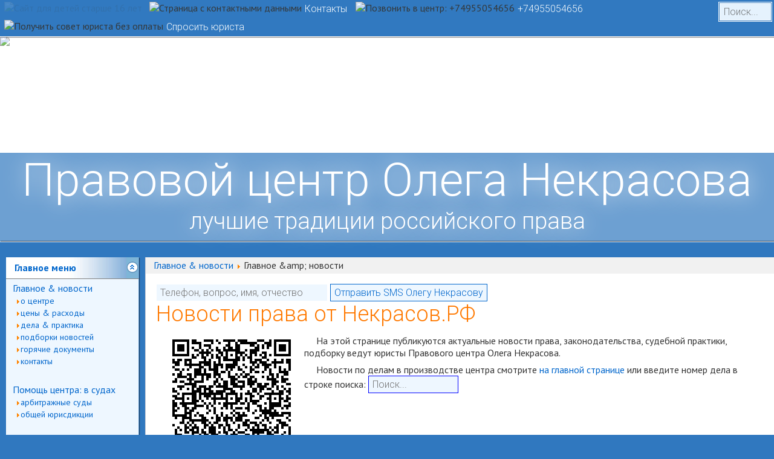

--- FILE ---
content_type: text/html; charset=windows-1251
request_url: http://nekrasov.pro/index.php?option=com_content&task=category&sectionid=1&id=47&Itemid=31
body_size: 11611
content:
<!DOCTYPE html>
<html lang="ru-RU">

<head>
<meta http-equiv='Content-Type' content='text/html; charset=windows-1251' />
<meta name="viewport" content="width=device-width, initial-scale=1">
<meta name='yandex-verification' content='673e609164ff227b' />
<meta name="yandex-verification" content="327779062e170107" />




<title>Главное &amp; новости — Правовой центр Олега Некрасова</title>
<meta name="description" content="Правовой центр Олега Некрасова. Профессиональная юридическая помощь в судебных разбирательствах. Представительство в судах, на переговорах. Ведение банкротств, споров о недвижимости, взыскание долгов, защита прав дольщиков." />
<meta name="keywords" content="Юрист, адвокат, арбитражный управляющий, суд, банкротство, вкладчики, дольщики, соинвесторы, подряд, долг, кредит, защита прав, судебное дело, юридическая помощь, правовая защита" />
<meta name="Generator" content="Mambo - Copyright 2000 - 2005 Miro International Pty Ltd.  Все права защищены." />
<meta name="robots" content="index, follow" />
		<link rel="alternate" type="application/rss+xml" title="Новости Правового центра Олега Некрасова" href="https://nekrasoff.ru//cache/rss20.xml" />
			<link rel="shortcut icon" href="https://nekrasoff.ru//images/favicon.ico" />
	
<!--link rel="stylesheet" type="text/css" href="https://nekrasoff.ru//templates/xplike.plesk.blue/css/top.css"-->
<!--link rel="stylesheet" type="text/css" href="https://nekrasoff.ru//templates/xplike.plesk.blue/css/main.css"-->
<link rel="stylesheet" type="text/css" href="https://nekrasoff.ru//templates/xplike.plesk.blue/css/general.css">
<link rel="stylesheet" type="text/css" href="https://nekrasoff.ru//templates/xplike.plesk.blue/css/left.css">
<link rel="stylesheet" type="text/css" href="https://www.nekrasoff.ru/js/styles/jquery-ui-1.8.19.custom.css" media="all">
<link rel="stylesheet" type="text/css" href="https://www.nekrasoff.ru/js/styles/media.css" media="all">
<link href='https://fonts.googleapis.com/css?family=Roboto:500,100,300,700,100italic,400&subset=cyrillic-ext,latin' rel='stylesheet' type='text/css'>
<link rel="stylesheet" type="text/css" href="https://fonts.googleapis.com/css?family=PT+Sans:100,400,700,400italic,700italic&subset=cyrillic-ext">

<script type="text/javascript" src="https://nekrasoff.ru//templates/xplike.plesk.blue/javascript/leftframe.js"></script>
<script type="text/javascript" src="https://code.jquery.com/jquery-latest.js"></script>
<script type="text/javascript" src="https://www.nekrasoff.ru/js/script.js"></script>
<script language="JavaScript">
<!--
	function FP_popUpMsg(msg) {alert(msg);}

	function setH() {
		var s = document.getElementById ('stick');
		var x = $(window).width();
		if (x > 900){ //для планшетов и телефонов
//            $('.viewonly768').css("display", "none");
//            $('.noview768').show();
//            $('.menudiv span.noview768').show();
//            $('div.modulecontent').show();
                $('.shadowcontent, .sidebox').removeClass("min900");
        }else{
//            $('.viewonly768').css("display", "table");
//            $('.noview768').hide();
//            $('.menudiv span.noview768').hide();
//            $('div.modulecontent').hide();
                $('.shadowcontent, .sidebox').addClass("min900");

                $('#topmenu768').removeClass("sidebox");
                                $('#topmenu768').addClass("sidebox");

            $('#topmenu768').empty();
            $('div.modulecontent:first table').clone().appendTo('#topmenu768');
//            $('#topmenu768 a').css("color", '#FFFFFF');
		}
		
		var xTable=$('#mainTable').width()

		
		if (xTable > 1500){
			$('#headingMain').css('font-size', '90px');
			$('#headingSecond').css('font-size', '45px');
		} else { 
			$('#headingMain').css('font-size', xTable*0.06+'px');
			$('#headingSecond').css('font-size', xTable*0.03+'px');
		}

            

		$('#headingLayer').width(xTable);
		$('#video_background img').width(xTable);
		$('#video_background').width(xTable);
		$('#video_background').height(x/1280*720);
		$('#video_background').css('top',$('#topMenuLayer').height());


		if  ($('#video_background').height() < '400') {$('#headingLayer').height($('#video_background').height());} else {$('#headingLayer').height(400);}
	}
	
	// Анимация 16+
	function animate16() {
		$('#16plus')
		.width (32)
		.height (32)
		.animate({opacity: 0}, 1000, function() {
			$('#16plus')
			.attr("src","https://www.nekrasoff.ru/images/16+.png")
			.animate({opacity: 0.1}, 1000, function() {
				$('#16plus').animate({opacity: 1}, 1000, function() {
					$('#16plus').animate({opacity: 0.1}, 1000, function() {
						$('#16plus').animate({opacity: 1}, 1000, function() {
							$('#16plus').animate({opacity: 0.1}, 1000, function() {
								$('#16plus')
								.attr("src","https://www.nekrasoff.ru/images/flat_icons/16+.png")
								.animate({opacity: 1}, 1000);
							});
						});
					});
				});
			});	
		});
	}

	$(document).ready(function() {
		$('#SITEHELP_HINT_CONTAINER_468').attr("class","SITEHELP_RightBottom").css('cursor','pointer').click(function(){SITEHELP_show_window_468();});
        
    	$(".menudiv").hover(function() {
			 $(this).css('background', '#FF7900');
		}, function(){
			$(this).css('background', '#3078BF');
		});

		$(".menudiv").mousedown(function(){
			$(this).css('background', 'url(https://www.nekrasoff.ru/images/up3.jpg)');
		});

		// Тень к каждому блоку 
		$("div.nav-shadow").append('<center><img class="nshadow" src="images/icons-shadow.jpg" alt="" width="170" height="40" /></center>');
		$("div.nav-shadow").css("marginTop","20px");
		$("img.nshadow").css("marginTop","5px");

		// Анимация кнопок и тени
		$("div.nav-shadow").hover(function() {
			var e = this;
			$(e).stop().animate({ marginTop: "0px" }, 250, function() {
				$(e).animate({ marginTop: "5px" }, 250);
			});
			$(e).find("img.nshadow").stop().animate({ marginTop: "25px", opacity: 0.1 }, 250, function() {
				$(e).find("img.nshadow").animate({ marginTop: "20px", opacity: 0.2 }, 250);
                        });
		}, function(){
			var e = this;
			$(e).stop().animate({ marginTop: "25px" }, 250, function() {
				$(e).animate({ marginTop: "20px" }, 250);
			});
			$(e).find("img.nshadow").stop().animate({ marginTop: "0px", opacity: 1 }, 250, function() {
				$(e).find("img.nshadow").animate({ marginTop: "5px" }, 250);
			});
		});
		
	
        $('#smstext').keydown(function(e) { // обработка нажатия ввода в смс поле
            if(e.keyCode === 13) {
                document.getElementById('smsbutton').click();
                //console.log (document.getElementById('smsbutton'));
            }
        });
        
        
	});
//-->
</script>

<!--[if lte IE 6]>
<script type=text/javascript src="https://www.nekrasoff.ru/js/png.js"></script>
<![endif]-->

</head>

<body leftmargin="0" topmargin="0" marginwidth="0" marginheight="0" onResize="setH();" onload="setH(); animate16();">

<!--<video id="video_background" src="https://www.nekrasoff.ru/tf.mp4" type='video/mp4' autobuffer autoplay loop preload="auto" poster="https://www.nekrasoff.ru/images/sud-head.jpg"></video>-->
<div id="video_background"><img src="https://www.nekrasoff.ru/images/people.jpg"></div>

<div id="topMenuLayer">
<!--	<table id="topMenuLayerTable" style="100%" hspace=0 vspace=0 align="center" cellspacing="0" cellpadding="0"> 
		<tr>
			<td valign="center" align="left" hspace=0 vspace=0>
-->			    <div class="menudiv viewonly768" onclick="$('html, body').animate({scrollTop:0}, 'slow'); $('#topmenu768').slideToggle()">
			        <img src="https://www.nekrasoff.ru/images/flat_icons/menu.png" title="Главное меню">
			        
			    </div>
				<div class="menudiv" onclick="alert('Звоните нам ежедневно с 09.00 до 21.00 по телефонам в Москве:\r\n +7(495) 505-46-56 - запись на прием, информация по делам\r\n +7(495) 504-65-34 - прямой телефон юриста.\r\n\r\n© Некрасов Олег Сергеевич. 2002-2025. Правовой центр Олега Некрасова - www.Nekrasov.pro (алиасы www.nekrasoff.ru, www.Некрасов.РФ, www.nekrasov.center). Cвидетельство о регистрации СМИ ЭЛ № ФС77-44013, выдано Роскомнадзором 22.02.2011 года. Учредитель, выступающий в качестве редакции СМИ (часть 5 статьи 18 Закона о СМИ): Некрасов Олег Сергеевич.\r\nДля детей старше 16 лет.  На сайте возможно наличие информации, распространение которой среди детей определенных возрастных категорий ограничено (см. подробнее текст в нижней части сайта) .')">
					<img id="16plus" src="https://www.nekrasoff.ru/images/flat_icons/16+.png" title="Сайт для детей старше 16 лет">
				</div>
				<div class="menudiv" onclick="location='https://www.nekrasoff.ru/index.php?option=com_content&task=view&id=409&Itemid=45'">
					<img src="https://www.nekrasoff.ru/images/flat_icons/contact.png" title="Страница с контактными данными">
					<span class="noview768">Контакты</span>
				</div>
				<a href="tel:+74955054656">
    				<div class="menudiv">
					    <img src="https://www.nekrasoff.ru/images/flat_icons/phone.png" title="Позвонить в центр: +74955054656">
					    <span class="noview768">+74955054656</span>
	
				    </div>
   			    </a>
	   			    <div class="menudiv" onclick="location='https://www.nekrasoff.ru/index.php?option=com_content&task=view&id=411&Itemid=0'">
					<img src="https://www.nekrasoff.ru/images/flat_icons/speech54.png"  title="Получить совет юриста без оплаты">
					<span class="noview768">Спросить юриста</span>
				</div>

<!--

				<div class="menudiv" onclick="location='https://www.nekrasoff.ru/00-114'">
					<img src="https://www.nekrasoff.ru/images/flat_icons/lamp.png">
					<span>Собрание кредиторов "Евростроя"</span>
				</div>
-->
				<div class="menudiv" style="height:15pt;" id="SITEHELP_CONTAINER_468" class="SITEHELP_CONTAINER_468">
				</div>
				
<!--			</td>
			<td valign="center" align="right" hspace=0 vspace=0 style="padding-right:5px; width:170px;">
-->			
        <div style="margin:3px 3px 0px 0px;" align="right">			<table cellpadding="0" cellspacing="0" class="moduletable">
						<tr>
				<td>
				
<form action="index.php" method="post">

<div align="left" class="search" style="padding: 1px; border: 1px solid white;">	
<input alt="search" class="inputbox" type="search" style="border: 1px solid white;" name="searchword" size="7" placeholder="Поиск..."  /><input type="submit" value=" "  class="noview768"style="display:none; border:none; background: #eef7ff url(http://www.nekrasoff.ru/images/search.png) no-repeat center center; margin-left: -15px;" class="button"/></div>

<input type="hidden" name="option" value="search" />
</form>				</td>
			</tr>
			</table>
			</div>
<!--			</td>
		</tr>
	</table>
-->	</div>  
        <div id="topmenu768" style="display:none;  position: absolute; top: 30px; left:-10px; padding: 10px; background-color: rgba(48, 120, 191, 0.9); z-index:10;"></div>

<div id="mainTableDiv">

<table id="mainTable" hspase="0" vspase="0" border="0" cellpadding="0" cellspacing="0">
	<tr><td valign="bottom">	
	<table hspace="0" vspace="0" align="center" style="width:100%;" cellspacing="0" cellpadding="0">
		<tr><td id="headingLayer" colspan="3" onclick="alert('Звоните нам ежедневно с 09.00 до 21.00 по телефонам в Москве:\r\n +7(495) 505-46-56 - запись на прием, информация по делам\r\n +7(495) 504-65-34 - прямой телефон юриста.\r\n\r\n© Некрасов Олег Сергеевич. 2002-2025. Правовой центр Олега Некрасова - www.Nekrasov.pro (алиасы www.nekrasoff.ru, www.Некрасов.РФ, www.nekrasov.center). Cвидетельство о регистрации СМИ ЭЛ № ФС77-44013, выдано Роскомнадзором 22.02.2011 года. Учредитель, выступающий в качестве редакции СМИ (часть 5 статьи 18 Закона о СМИ): Некрасов Олег Сергеевич.\r\nДля детей старше 16 лет.  На сайте возможно наличие информации, распространение которой среди детей определенных возрастных категорий ограничено (см. подробнее текст в нижней части сайта) .')">
			<div id="headingMain">Правовой центр Олега Некрасова</div>
			<div id="headingSecond">лучшие традиции российского права</div>
		</td></tr><tr><td colspan="3">
			<div id="bottomMenuLayer"></div>
		</td></tr><tr><td class="left noview768" valign="top">
					<div class="leftmodule">
    		<table cellspacing="0" cellpadding="0" align="center" class="navOpened" width="100%" id="sw_n0">
    			      			<tr>
        			<th valign="top"  onClick="opentree('sw_n0')"><table border="0" cellspacing="0" cellpadding="0" width="100%" class="navTitle" onMouseOver="mover(this)" onMouseOut="mout(this)">
	<tr>
		<td class="titleLeft"><img src="https://nekrasoff.ru//templates/xplike.plesk.blue/images/1x1.gif" border="0" alt="" valign="top" width="14" heigth="1"/></td>
		<td width="100%" class="titleText">Главное меню</td>
		<td class="titleHandle"><img src="https://nekrasoff.ru//templates/xplike.plesk.blue/images/1x1.gif" border="0" alt="" valign="top" width="20" heigth="1"/></td>
		<td class="titleRight"><img src="https://nekrasoff.ru//templates/xplike.plesk.blue/images/1x1.gif" border="0" alt="" valign="top" width="3" heigth="1"/></td>
	</tr>
</table>
</th>
        		</tr>
    			        		<tr>
        			<td class="modulecontent"><div class="modulecontent">
    			<table width="100%" border="0" cellpadding="0" cellspacing="0"><tr align="left"><td><a href="index.php?option=com_content&amp;task=category&amp;sectionid=1&amp;id=1&amp;Itemid=31" class="mainlevel" id="active_menu">Главное & новости</a><div style="padding-left: 4px"><img src="https://nekrasoff.ru//templates/xplike.plesk.blue/images/indent1.png" alt="" /><a href="index.php?option=com_content&amp;task=category&amp;sectionid=2&amp;id=3&amp;Itemid=75" class="sublevel">о центре</a></div><div style="padding-left: 4px"><img src="https://nekrasoff.ru//templates/xplike.plesk.blue/images/indent1.png" alt="" /><a href="index.php?option=com_content&amp;task=view&amp;id=159&amp;Itemid=40" class="sublevel">цены & расходы</a></div><div style="padding-left: 4px"><img src="https://nekrasoff.ru//templates/xplike.plesk.blue/images/indent1.png" alt="" /><a href="index.php?option=com_content&amp;task=category&amp;sectionid=4&amp;id=40&amp;Itemid=44" class="sublevel">дела & практика</a></div><div style="padding-left: 4px"><img src="https://nekrasoff.ru//templates/xplike.plesk.blue/images/indent1.png" alt="" /><a href="index.php?option=com_newsfeeds&amp;Itemid=7" class="sublevel">подборки новостей</a></div><div style="padding-left: 4px"><img src="https://nekrasoff.ru//templates/xplike.plesk.blue/images/indent1.png" alt="" /><a href="index.php?option=com_newsfeeds&amp;task=view&amp;feedid=18&amp;Itemid=78" class="sublevel">горячие документы</a></div><div style="padding-left: 4px"><img src="https://nekrasoff.ru//templates/xplike.plesk.blue/images/indent1.png" alt="" /><a href="index.php?option=com_content&amp;task=view&amp;id=409&amp;Itemid=45" class="sublevel">контакты</a></div></td></tr><tr align="left"><td><span class="mainlevel"> </span></td></tr><tr align="left"><td><a href="index.php?option=com_content&amp;task=view&amp;id=301&amp;Itemid=53" class="mainlevel">Помощь центра: в судах</a><div style="padding-left: 4px"><img src="https://nekrasoff.ru//templates/xplike.plesk.blue/images/indent1.png" alt="" /><a href="index.php?option=com_content&amp;task=view&amp;id=164&amp;Itemid=49" class="sublevel">арбитражные суды</a></div><div style="padding-left: 4px"><img src="https://nekrasoff.ru//templates/xplike.plesk.blue/images/indent1.png" alt="" /><a href="index.php?option=com_content&amp;task=view&amp;id=377&amp;Itemid=54" class="sublevel">общей юрисдикции</a></div></td></tr><tr align="left"><td><span class="mainlevel"> </span></td></tr><tr align="left"><td><a href="index.php?option=com_content&amp;task=view&amp;id=160&amp;Itemid=80" class="mainlevel">Помощь центра: в делах</a><div style="padding-left: 4px"><img src="https://nekrasoff.ru//templates/xplike.plesk.blue/images/indent1.png" alt="" /><a href="index.php?option=com_content&amp;task=view&amp;id=8998&amp;Itemid=63" class="sublevel">банкротство</a></div><div style="padding-left: 4px"><img src="https://nekrasoff.ru//templates/xplike.plesk.blue/images/indent1.png" alt="" /><a href="index.php?option=com_content&amp;task=category&amp;sectionid=2&amp;id=38&amp;Itemid=60" class="sublevel">дольщикам & инвесторам</a></div><div style="padding-left: 4px"><img src="https://nekrasoff.ru//templates/xplike.plesk.blue/images/indent1.png" alt="" /><a href="index.php?option=com_content&amp;task=view&amp;id=9423&amp;Itemid=64" class="sublevel">подряды & строительство</a></div><div style="padding-left: 4px"><img src="https://nekrasoff.ru//templates/xplike.plesk.blue/images/indent1.png" alt="" /><a href="index.php?option=com_content&amp;task=view&amp;id=11379&amp;Itemid=74" class="sublevel">взыскание задолженности</a></div><div style="padding-left: 4px"><img src="https://nekrasoff.ru//templates/xplike.plesk.blue/images/indent1.png" alt="" /><a href="index.php?option=com_content&amp;task=view&amp;id=2056&amp;Itemid=58" class="sublevel">кредитные споры</a></div><div style="padding-left: 4px"><img src="https://nekrasoff.ru//templates/xplike.plesk.blue/images/indent1.png" alt="" /><a href="index.php?option=com_content&amp;task=view&amp;id=981&amp;Itemid=55" class="sublevel">недвижимость</a></div><div style="padding-left: 4px"><img src="https://nekrasoff.ru//templates/xplike.plesk.blue/images/indent1.png" alt="" /><a href="index.php?option=com_content&amp;task=view&amp;id=1227&amp;Itemid=57" class="sublevel">земельные споры</a></div><div style="padding-left: 4px"><img src="https://nekrasoff.ru//templates/xplike.plesk.blue/images/indent1.png" alt="" /><a href="index.php?option=com_content&amp;task=view&amp;id=456&amp;Itemid=56" class="sublevel">жилищные споры</a></div><div style="padding-left: 4px"><img src="https://nekrasoff.ru//templates/xplike.plesk.blue/images/indent1.png" alt="" /><a href="index.php?option=com_content&amp;task=view&amp;id=431&amp;Itemid=46" class="sublevel">наследство</a></div></td></tr><tr align="left"><td><span class="mainlevel"> </span></td></tr><tr align="left"><td><a href="index.php?option=com_content&amp;task=category&amp;sectionid=2&amp;id=3&amp;Itemid=43" class="mainlevel">Информация</a><div style="padding-left: 4px"><img src="https://nekrasoff.ru//templates/xplike.plesk.blue/images/indent1.png" alt="" /><a href="index.php?option=com_content&amp;task=category&amp;sectionid=2&amp;id=52&amp;Itemid=77" class="sublevel">заметки о банкротстве</a></div><div style="padding-left: 4px"><img src="https://nekrasoff.ru//templates/xplike.plesk.blue/images/indent1.png" alt="" /><a href="index.php?option=com_content&amp;task=category&amp;sectionid=2&amp;id=49&amp;Itemid=72" class="sublevel">интересное от центра</a></div></td></tr></table>        			</div></td>
    			</tr>
          	</table>
      	</div>
		<br />
			<div class="leftmodule">
    		<table cellspacing="0" cellpadding="0" align="center" class="navOpened" width="100%" id="sw_n1">
    			      			<tr>
        			<th valign="top"  onClick="opentree('sw_n1')"><table border="0" cellspacing="0" cellpadding="0" width="100%" class="navTitle" onMouseOver="mover(this)" onMouseOut="mout(this)">
	<tr>
		<td class="titleLeft"><img src="https://nekrasoff.ru//templates/xplike.plesk.blue/images/1x1.gif" border="0" alt="" valign="top" width="14" heigth="1"/></td>
		<td width="100%" class="titleText">О Правовом центре</td>
		<td class="titleHandle"><img src="https://nekrasoff.ru//templates/xplike.plesk.blue/images/1x1.gif" border="0" alt="" valign="top" width="20" heigth="1"/></td>
		<td class="titleRight"><img src="https://nekrasoff.ru//templates/xplike.plesk.blue/images/1x1.gif" border="0" alt="" valign="top" width="3" heigth="1"/></td>
	</tr>
</table>
</th>
        		</tr>
    			        		<tr>
        			<td class="modulecontent"><div class="modulecontent">
    			<strong>Участников:</strong> 219580<br />
<strong>Новостей:</strong> 22051<br />
<strong>Судебных актов:</strong> 512471<br />
<strong> Просмотров:</strong> 158572350
        			</div></td>
    			</tr>
          	</table>
      	</div>
		<br />
			<div class="leftmodule">
    		<table cellspacing="0" cellpadding="0" align="center" class="navOpened" width="100%" id="sw_n2">
    			      			<tr>
        			<th valign="top"  onClick="opentree('sw_n2')"><table border="0" cellspacing="0" cellpadding="0" width="100%" class="navTitle" onMouseOver="mover(this)" onMouseOut="mout(this)">
	<tr>
		<td class="titleLeft"><img src="https://nekrasoff.ru//templates/xplike.plesk.blue/images/1x1.gif" border="0" alt="" valign="top" width="14" heigth="1"/></td>
		<td width="100%" class="titleText">Вход в систему</td>
		<td class="titleHandle"><img src="https://nekrasoff.ru//templates/xplike.plesk.blue/images/1x1.gif" border="0" alt="" valign="top" width="20" heigth="1"/></td>
		<td class="titleRight"><img src="https://nekrasoff.ru//templates/xplike.plesk.blue/images/1x1.gif" border="0" alt="" valign="top" width="3" heigth="1"/></td>
	</tr>
</table>
</th>
        		</tr>
    			        		<tr>
        			<td class="modulecontent"><div class="modulecontent">
    				<form action="index.php" method="post" name="login" >
		<table width="100%" border="0" cellspacing="0" cellpadding="0" align="center">
	<tr>
		<td>
		Пользователь		<br />
		<input name="username" type="text" class="inputbox" alt="username" size="10" />
		<br />
		Пароль		<br />
		<input type="password" name="passwd" class="inputbox" size="10" alt="password" />
		<br />
		<input type="checkbox" name="remember" class="inputbox" value="yes" alt="Remember Me" /> 
		Запомнить меня		<br />
		<input type="hidden" name="option" value="login" />
		<input type="submit" name="Submit" class="button" value="Войти" />
		</td>
	</tr>
	<tr>
		<td>
		<a href="index.php?option=com_registration&amp;task=lostPassword">
		Забыли пароль?		</a>
		</td>
	</tr>
			<tr>
			<td>
			Вы не зарегистрированы.			<a href="index.php?option=com_registration&amp;task=register">
			Регистрация			</a>
			</td>
		</tr>
			</table>
		
	<input type="hidden" name="op2" value="login" />
	<input type="hidden" name="lang" value="russian" />
	<input type="hidden" name="return" value="/index.php?option=com_content&amp;task=category&amp;sectionid=1&amp;id=47&amp;Itemid=31" />
	<input type="hidden" name="message" value="0" />
	</form>
	        			</div></td>
    			</tr>
          	</table>
      	</div>
		<br />
			<div class="leftmodule">
    		<table cellspacing="0" cellpadding="0" align="center" class="navOpened" width="100%" id="sw_n3">
    			      			<tr>
        			<th valign="top"  onClick="opentree('sw_n3')"><table border="0" cellspacing="0" cellpadding="0" width="100%" class="navTitle" onMouseOver="mover(this)" onMouseOut="mout(this)">
	<tr>
		<td class="titleLeft"><img src="https://nekrasoff.ru//templates/xplike.plesk.blue/images/1x1.gif" border="0" alt="" valign="top" width="14" heigth="1"/></td>
		<td width="100%" class="titleText">Экспорт RSS</td>
		<td class="titleHandle"><img src="https://nekrasoff.ru//templates/xplike.plesk.blue/images/1x1.gif" border="0" alt="" valign="top" width="20" heigth="1"/></td>
		<td class="titleRight"><img src="https://nekrasoff.ru//templates/xplike.plesk.blue/images/1x1.gif" border="0" alt="" valign="top" width="3" heigth="1"/></td>
	</tr>
</table>
</th>
        		</tr>
    			        		<tr>
        			<td class="modulecontent"><div class="modulecontent">
    			
<div class="syndicate">

	<div align="center">
	<a href="https://nekrasoff.ru//index2.php?option=com_rss&amp;feed=RSS0.91&amp;no_html=1">
	<img src="https://nekrasoff.ru//images/M_images/rss091.gif" alt="RSS 0.91" align="middle" name="image" border="0" />	</a>
	</div>
	
	<div align="center">
	<a href="https://nekrasoff.ru//index2.php?option=com_rss&amp;feed=RSS1.0&amp;no_html=1">
	<img src="https://nekrasoff.ru//images/M_images/rss10.gif" alt="RSS 1.0" align="middle" name="image" border="0" />	</a>
	</div>
	
	<div align="center">
	<a href="https://nekrasoff.ru//index2.php?option=com_rss&amp;feed=RSS2.0&amp;no_html=1">
	<img src="https://nekrasoff.ru//images/M_images/rss20.gif" alt="RSS 2.0" align="middle" name="image" border="0" />	</a>
	</div>
	

</div>        			</div></td>
    			</tr>
          	</table>
      	</div>
		<br />
				<div class="leftmodule">
			    <script type="text/javascript" src="//rc.revolvermaps.com/0/0/6.js?i=2ebodcuu66g&m=0c&s=220&c=3078bf&cr1=ffffff&f=calibri&l=0&cw=2265a8&cb=3078bf" async="async"></script>
		    </div>
		</td><script language="javascript">
				<!--
				var y;
				if (self.innerHeight) {// all except Explorer
					y = self.innerHeight;
				} else if (document.documentElement && document.documentElement.clientHeight) { // Explorer 6 Strict Mode
					y = document.documentElement.clientHeight;
				} else if (document.body) { // other Explorers
					y = document.body.clientHeight;
				}
				document.write ('<td id="stick" class="noview768" style="height: '+(y-100)+'px; width: 1px; background-color: #cbcbd5" valign="top"><img src="https://nekrasoff.ru//templates/xplike.plesk.blue/images/1x1.gif" width="1" height="1" border="0" alt=""/></td>');
				//-->
		</script><td class="main" valign="top">
			<table align="center" width="100%" border="0" cellspacing="0" cellpadding="0">
				<tr><td  height="27" class="util">
					<div align="left">
						<table width="100%"  border="0" cellpadding="0" cellspacing="0" class="pathbar">
							<tr><td align="left" class="pathbar">
								<span class="pathway"><a href="index.php" class="pathway">Главное & новости</a> <img src="https://nekrasoff.ru//templates/xplike.plesk.blue/images/arrow.png" border="0" alt="arrow" />   Главное &amp;amp; новости </span>
							</td></tr>
						</table>
					</div>
				</td></tr>
				<tr><td valign="top">
					<table align="center" width="100%" border="0" cellspacing="0" cellpadding="0">
						<tr><td valign="top" class="maincontent">

<input id='smstext' class='inputbox' style="border: 1px solid white; width:270px;" placeholder='Телефон, вопрос, имя, отчество'>
<input id='smsbutton' type='button' class='button' value='Отправить SMS Олегу Некрасову'>

<script>
smsbutton.onclick = function(){
    if (smsbutton.value == "Отправить SMS Олегу Некрасову"){ //предупреждение повтора - если смс отправлена, название меняется
        var text = smstext.value;
            $.ajax({
            url: "sms/sms.php?text="+text
        }).done(function(result) {
            smsbutton.value = result;
        });
    }
        
};
</script>

									<div class="componentheading">
			Новости права от Некрасов.РФ			</div> 
					<table width="100%" cellpadding="0" cellspacing="0" border="0" align="center" class="contentpane">
		<tr>
			<td width="60%" valign="top" class="contentdescription" colspan="2">
							<img src="https://nekrasoff.ru//images/stories/qr-center.gif" align="left" hspace="6" alt="qr-center.gif" />
				<p>На этой странице публикуются актуальные новости права, законодательства, судебной практики, подборку ведут юристы Правового центра Олега Некрасова.</p>
<form action="index.php" method="post">
<p>Новости по делам в производстве центра смотрите <a href="https://nekrasoff.ru">на главной странице</a> или введите номер дела в строке поиска:
<input alt="search" class="inputbox" type="search" style="border: 1px solid blue;" name="searchword" size="15" placeholder="Поиск..."><input type="submit" value="&nbsp;" style="border: none; background: #eef7ff url(https://www.nekrasoff.ru/images/search.png) no-repeat center center; margin-left: -20px;" class="button">
<input type="hidden" name="option" value="search">
</p></form>




			</td>
		</tr>
		<tr>
			<td>
					<form action="index.php?option=com_content&amp;task=category&amp;sectionid=1&amp;id=47&amp;Itemid=31" method="post" name="adminForm">
		<table width="100%" border="0" cellspacing="0" cellpadding="0">
		<tr>
			<td colspan="4">
					<div style="float: left; margin: 3px 20px;">
						Фильтр&nbsp;						<input type="text" name="filter" value="" class="inputbox" onchange="document.adminForm.submit();" />
						</div>
						<div style="float: left; margin: 3px 20px;">
						Сортировка&nbsp;
<select name="order" class="inputbox" size="1"  onchange="document.adminForm.submit();">
	<option value="date">Дата - по возрастанию</option>
	<option value="rdate" selected="selected">Дата - по убыванию</option>
	<option value="alpha">Заголовок по возрастанию</option>
	<option value="ralpha">Заголовок по убыванию</option>
	<option value="hits">Хиты по возрастанию</option>
	<option value="rhits">Хиты по убыванию</option>
	<option value="order">Сортировка</option>
</select>
</div>
						<div style="float: left; margin: 3px 20px;">
						Показано #&nbsp;
<select name="limit" class="inputbox" size="1" onchange="document.location.href='index.php?option=com_content&amp;task=category&amp;sectionid=1&amp;id=47&amp;Itemid=31&amp;limit=' + this.options[selectedIndex].value + '&amp;limitstart=0';">
	<option value="5">5</option>
	<option value="10">10</option>
	<option value="15">15</option>
	<option value="20">20</option>
	<option value="25">25</option>
	<option value="30" selected="selected">30</option>
	<option value="50">50</option>
</select>
</div>
									</td>
		</tr>
					<tr>
									<td class="sectiontableheader" width="15%">
					&nbsp;Дата					</td>
										<td class="sectiontableheader" width="60%">
					Название					</td>
										<td align="center" class="sectiontableheader" width="5%">
					Просмотров					</td>
								</tr>
						<tr class="sectiontableentry1" >
									<td align="left">
					 27 января 2016,<br>Среда					</td>
											<td>
						<a href="index.php?option=com_content&amp;task=view&amp;id=16146&amp;Itemid=31">
						По делу 00-179 объявлен перерыв по вопросу о введении наблюдения в отношении АО СУ-155 до 27.01.2016						</a>
												</td>
											<td align="center">
					9463					</td>
						</tr>
					<tr class="sectiontableentry2" >
									<td align="left">
					 08 октября 2014,<br>Среда					</td>
											<td>
						<a href="index.php?option=com_content&amp;task=view&amp;id=13844&amp;Itemid=31">
						Опубликован реестр пострадавших дольщиков Московской области						</a>
												</td>
											<td align="center">
					10804					</td>
						</tr>
					<tr class="sectiontableentry1" >
									<td align="left">
					 15 апреля 2013,<br>Понедельник					</td>
											<td>
						<a href="index.php?option=com_content&amp;task=view&amp;id=12266&amp;Itemid=31">
						В Москве разрешили без торгов приобретать смежные земельные участки						</a>
												</td>
											<td align="center">
					13414					</td>
						</tr>
					<tr class="sectiontableentry2" >
									<td align="left">
					 23 марта 2012,<br>Пятница					</td>
											<td>
						<a href="index.php?option=com_content&amp;task=view&amp;id=10713&amp;Itemid=31">
						Москва - расширяется, судебная юрисдикция - остаётся						</a>
												</td>
											<td align="center">
					11532					</td>
						</tr>
					<tr class="sectiontableentry1" >
									<td align="left">
					 12 марта 2012,<br>Понедельник					</td>
											<td>
						<a href="index.php?option=com_content&amp;task=view&amp;id=10654&amp;Itemid=31">
						Утверждены правила ведения реестра дольщиков при банкротстве						</a>
												</td>
											<td align="center">
					11168					</td>
						</tr>
					<tr class="sectiontableentry2" >
									<td align="left">
					 09 февраля 2012,<br>Четверг					</td>
											<td>
						<a href="index.php?option=com_content&amp;task=view&amp;id=10513&amp;Itemid=31">
						Президент подписал указ о призыве на военные сборы в 2012 году						</a>
												</td>
											<td align="center">
					11811					</td>
						</tr>
					<tr class="sectiontableentry1" >
									<td align="left">
					 09 февраля 2012,<br>Четверг					</td>
											<td>
						<a href="index.php?option=com_content&amp;task=view&amp;id=10512&amp;Itemid=31">
						Арбитражному суду - ориентироваться на приговор!						</a>
												</td>
											<td align="center">
					10953					</td>
						</tr>
					<tr class="sectiontableentry2" >
									<td align="left">
					 02 февраля 2012,<br>Четверг					</td>
											<td>
						<a href="index.php?option=com_content&amp;task=view&amp;id=10470&amp;Itemid=31">
						Приставов обязали объявлять розыск имущества должника						</a>
												</td>
											<td align="center">
					11612					</td>
						</tr>
					<tr class="sectiontableentry1" >
									<td align="left">
					 02 февраля 2012,<br>Четверг					</td>
											<td>
						<a href="index.php?option=com_content&amp;task=view&amp;id=10469&amp;Itemid=31">
						ВАС подкорректировал позицию по снятию ареста имущества по уголовным делам						</a>
												</td>
											<td align="center">
					12608					</td>
						</tr>
					<tr class="sectiontableentry2" >
									<td align="left">
					 27 января 2012,<br>Пятница					</td>
											<td>
						<a href="index.php?option=com_content&amp;task=view&amp;id=10439&amp;Itemid=31">
						Телеграмма стала поводом для возбуждения дела						</a>
												</td>
											<td align="center">
					11045					</td>
						</tr>
					<tr class="sectiontableentry1" >
									<td align="left">
					 27 января 2012,<br>Пятница					</td>
											<td>
						<a href="index.php?option=com_content&amp;task=view&amp;id=10438&amp;Itemid=31">
						Открылся новый сервис на сайте подмосковного УФНС						</a>
												</td>
											<td align="center">
					10425					</td>
						</tr>
					<tr class="sectiontableentry2" >
									<td align="left">
					 20 января 2012,<br>Пятница					</td>
											<td>
						<a href="index.php?option=com_content&amp;task=view&amp;id=10383&amp;Itemid=31">
						Предприниматели Москвы могут вздохнуть спокойно…..						</a>
												</td>
											<td align="center">
					10720					</td>
						</tr>
					<tr class="sectiontableentry1" >
									<td align="left">
					 20 января 2012,<br>Пятница					</td>
											<td>
						<a href="index.php?option=com_content&amp;task=view&amp;id=10382&amp;Itemid=31">
						Минфин сокращает прямые налоги						</a>
												</td>
											<td align="center">
					10579					</td>
						</tr>
					<tr class="sectiontableentry2" >
									<td align="left">
					 20 января 2012,<br>Пятница					</td>
											<td>
						<a href="index.php?option=com_content&amp;task=view&amp;id=10381&amp;Itemid=31">
						Мнение ФАС о сведениях, вносимых в учредительных документах						</a>
												</td>
											<td align="center">
					10522					</td>
						</tr>
					<tr class="sectiontableentry1" >
									<td align="left">
					 20 января 2012,<br>Пятница					</td>
											<td>
						<a href="index.php?option=com_content&amp;task=view&amp;id=10380&amp;Itemid=31">
						Инвалидам будет легче жить и работать						</a>
												</td>
											<td align="center">
					11299					</td>
						</tr>
					<tr class="sectiontableentry2" >
									<td align="left">
					 19 января 2012,<br>Четверг					</td>
											<td>
						<a href="index.php?option=com_content&amp;task=view&amp;id=10367&amp;Itemid=31">
						Малозначительность - не способ ухода от наказания						</a>
												</td>
											<td align="center">
					10781					</td>
						</tr>
					<tr class="sectiontableentry1" >
									<td align="left">
					 29 декабря 2011,<br>Четверг					</td>
											<td>
						<a href="index.php?option=com_content&amp;task=view&amp;id=10301&amp;Itemid=31">
						Решение, обязывающее покупателя недвижимости исполнить договор, не обязывает внести запись в ЕГРП 						</a>
												</td>
											<td align="center">
					11089					</td>
						</tr>
					<tr class="sectiontableentry2" >
									<td align="left">
					 28 декабря 2011,<br>Среда					</td>
											<td>
						<a href="index.php?option=com_content&amp;task=view&amp;id=10300&amp;Itemid=31">
						Высший арбитражный суд РФ дал разъяснения по вопросам договора аренды						</a>
												</td>
											<td align="center">
					10698					</td>
						</tr>
					<tr class="sectiontableentry1" >
									<td align="left">
					 28 декабря 2011,<br>Среда					</td>
											<td>
						<a href="index.php?option=com_content&amp;task=view&amp;id=10299&amp;Itemid=31">
						Владелец незавершенного объекта не обладает исключительными правами на приватизацию земельного участ						</a>
												</td>
											<td align="center">
					10568					</td>
						</tr>
					<tr class="sectiontableentry2" >
									<td align="left">
					 27 декабря 2011,<br>Вторник					</td>
											<td>
						<a href="index.php?option=com_content&amp;task=view&amp;id=10294&amp;Itemid=31">
						Право собственности на самовольную постройку не признается, если не приняты все меры для регистрации						</a>
												</td>
											<td align="center">
					10681					</td>
						</tr>
					<tr class="sectiontableentry1" >
									<td align="left">
					 27 декабря 2011,<br>Вторник					</td>
											<td>
						<a href="index.php?option=com_content&amp;task=view&amp;id=10293&amp;Itemid=31">
						При невозможности определить местоположение должника исполнительное производство прекращается						</a>
												</td>
											<td align="center">
					10851					</td>
						</tr>
					<tr class="sectiontableentry2" >
									<td align="left">
					 26 декабря 2011,<br>Понедельник					</td>
											<td>
						<a href="index.php?option=com_content&amp;task=view&amp;id=10283&amp;Itemid=31">
						Сведения о характеристиках продукции, направленные адресно, не являются порочащими деловую репутацию						</a>
												</td>
											<td align="center">
					10429					</td>
						</tr>
					<tr class="sectiontableentry1" >
									<td align="left">
					 26 декабря 2011,<br>Понедельник					</td>
											<td>
						<a href="index.php?option=com_content&amp;task=view&amp;id=10282&amp;Itemid=31">
						Заказчик имеет право потребовать результат незавершенной работы						</a>
												</td>
											<td align="center">
					10602					</td>
						</tr>
					<tr class="sectiontableentry2" >
									<td align="left">
					 20 декабря 2011,<br>Вторник					</td>
											<td>
						<a href="index.php?option=com_content&amp;task=view&amp;id=10238&amp;Itemid=31">
						ВАС: для оплаты напрямую компании-фактору необходимо надлежащее уведомление плательщика						</a>
												</td>
											<td align="center">
					10686					</td>
						</tr>
					<tr class="sectiontableentry1" >
									<td align="left">
					 16 декабря 2011,<br>Пятница					</td>
											<td>
						<a href="index.php?option=com_content&amp;task=view&amp;id=10224&amp;Itemid=31">
						ВАС признал: газовый конденсат облагается налогом как нефть						</a>
												</td>
											<td align="center">
					11669					</td>
						</tr>
					<tr class="sectiontableentry2" >
									<td align="left">
					 15 декабря 2011,<br>Четверг					</td>
											<td>
						<a href="index.php?option=com_content&amp;task=view&amp;id=10221&amp;Itemid=31">
						В споре расчет электропотребления осуществляется по нормам потребления						</a>
												</td>
											<td align="center">
					12111					</td>
						</tr>
					<tr class="sectiontableentry1" >
									<td align="left">
					 12 декабря 2011,<br>Понедельник					</td>
											<td>
						<a href="index.php?option=com_content&amp;task=view&amp;id=10205&amp;Itemid=31">
						ВАС направил на новое рассмотрение дело о банкротстве ИП из-за сомнений в подлинности расписки						</a>
												</td>
											<td align="center">
					10918					</td>
						</tr>
					<tr class="sectiontableentry2" >
									<td align="left">
					 09 декабря 2011,<br>Пятница					</td>
											<td>
						<a href="index.php?option=com_content&amp;task=view&amp;id=10200&amp;Itemid=31">
						Осташковское автотранспортное предприятие взыскало из казны РФ						</a>
												</td>
											<td align="center">
					10489					</td>
						</tr>
					<tr class="sectiontableentry1" >
									<td align="left">
					 07 декабря 2011,<br>Среда					</td>
											<td>
						<a href="index.php?option=com_content&amp;task=view&amp;id=10177&amp;Itemid=31">
						Внесены изменения в антимонопольное законодательство и смежные акты 						</a>
												</td>
											<td align="center">
					10222					</td>
						</tr>
					<tr class="sectiontableentry2" >
									<td align="left">
					 06 декабря 2011,<br>Вторник					</td>
											<td>
						<a href="index.php?option=com_content&amp;task=view&amp;id=10172&amp;Itemid=31">
						Изменены тарифы страховых взносов для некоторых категорий работодателей						</a>
												</td>
											<td align="center">
					10826					</td>
						</tr>
					<tr>
				<td colspan="4">&nbsp;</td>
			</tr>
			<tr>
				<td align="center" colspan="4" class="sectiontablefooter">
				<span class="pagenav">&lt;&lt; В начало</span> <span class="pagenav">&lt; Предыдущая</span> <span class="pagenav">1</span> <a href="index.php?option=com_content&amp;task=category&amp;sectionid=1&amp;id=47&amp;Itemid=31&amp;limit=30&amp;limitstart=30" class="pagenav"><strong>2</strong></a> <a href="index.php?option=com_content&amp;task=category&amp;sectionid=1&amp;id=47&amp;Itemid=31&amp;limit=30&amp;limitstart=60" class="pagenav"><strong>3</strong></a> <a href="index.php?option=com_content&amp;task=category&amp;sectionid=1&amp;id=47&amp;Itemid=31&amp;limit=30&amp;limitstart=30 " class="pagenav" title="следующая страница">Следующая &gt;</a> <a href="index.php?option=com_content&amp;task=category&amp;sectionid=1&amp;id=47&amp;Itemid=31&amp;limit=30&amp;limitstart=60 " class="pagenav" title="последняя страница">В конец &gt;&gt;</a>				</td>
			</tr>
			<tr>
				<td colspan="4" align="right">
				Всего 1 - 30 из 64				</td>
			</tr>
							</table>
		<input type="hidden" name="id" value="47" />
		<input type="hidden" name="sectionid" value="1" />
		<input type="hidden" name="task" value="category" />
		<input type="hidden" name="option" value="com_content" />
		</form>
					</td>
		</tr>
		<tr>
			<td colspan="2">
					<ul>
							<li>
					<a href="index.php?option=com_content&amp;task=category&amp;sectionid=1&amp;id=1&amp;Itemid=31" class="category">
					Главная страница					</a>
											&nbsp;<i>( 20991 элементы )</i>
											</li>
						</ul>
					</td>
		</tr>
		</table>
					<div class="back_button">
			<a href='javascript:history.go(-1)'>
			[Назад]			</a>
			</div>
										 
							<br>
							<table id=table80 width="100%" >
								<tbody><tr>
									<td class="bubletd" onclick="document.location.href = 'https://www.nekrasoff.ru/index.php?option=com_content&task=view&id=411';" width=50% bgcolor="#44a044">
										Перейти к совету юриста
									</td>
    								<td class="bubletd" onclick="document.location.href = 'https://www.nekrasoff.ru/index.php?option=com_content&task=view&id=159&Itemid=40';" width=50% bgcolor="#fb6c6c">
                                        Перейти к платным услугам
									</td>
								</tr>
								<td class=small><center>Быстро и бесплатно через запрос с сайта</center></td>
								<td class=small><center>Информация о ценах на платную юридическую помощь</center></td>
								
								</tbody>
							</table>

													</td></tr>
					</table>
				</td></tr>
			</table>
		</td></tr>
	</table>

	<table align="center" border="0" cellspacing="0" cellpadding="0" width="100%">
		<tr><td style="padding: 5px;">
						<BR>
			<FONT COLOR="white">
			* Персональные данные (сведения о фактах, событиях и обстоятельствах жизни, позволяющие идентифицировать личность) публикуются только с письменного разрешения доверителей. Указанные сведения могут быть изъяты из текста или заменены на сведения, не позволяющие идентифицировать личность.
			<br>
			** Для детей старше 16 лет. Классификация информационной продукции осуществлена самостоятельно. На сайте возможно наличие информации, распространение которой среди детей определенных возрастных категорий ограничено (элементы баз данных решений судов и дел могут содержать описания жестокости, физического и (или) психического насилия, преступления или иного антиобщественного действия, а также информацию, вызывающую у детей страх, ужас или панику, в том числе в виде описания ненасильственной смерти, заболевания, самоубийства, несчастного случая, аварии или катастрофы и (или) их последствий). См. <a href=https://base.consultant.ru/cons/cgi/online.cgi?req=doc;base=LAW;n=133372;div=LAW;dst=100085 target=_blank><FONT COLOR="white"> подробнее</font></a>.
			<br>
			<hr>
			<br> © Некрасов Олег Сергеевич. 2002-2025. Правовой центр Олега Некрасова - www.Nekrasov.pro (алиасы www.nekrasoff.ru, www.Некрасов.РФ, www.nekrasov.center). Cвидетельство о регистрации СМИ ЭЛ № ФС77-44013, выдано Роскомнадзором 22.02.2011 года. Учредитель, выступающий в качестве редакции СМИ (часть 5 статьи 18 Закона о СМИ): Некрасов Олег Сергеевич. Исключительное право на произведение охраняется законом. Ссылки и цитирования без указания автора и наименования издания запрещены. Для получения прав направьте запрос по адресу nekrasovcenter@yandex.ru или позвоните по телефону +74955054656.
			</FONT>
			<BR>
		</td></tr>
		<tr><td align=center>			<!--Rating@Mail.ru COUNTER-->
				<script language="JavaScript" type="text/javascript"><!--
					d=document;var a='';a+=';r='+escape(d.referrer)
					js=10//--></script><script language="JavaScript1.1" type="text/javascript"><!--
					a+=';j='+navigator.javaEnabled()
					js=11//--></script><script language="JavaScript1.2" type="text/javascript"><!--
					s=screen;a+=';s='+s.width+'*'+s.height
					a+=';d='+(s.colorDepth?s.colorDepth:s.pixelDepth)
					js=12//--></script><script language="JavaScript1.3" type="text/javascript"><!--
					js=13//--></script><script language="JavaScript" type="text/javascript"><!--
					d.write('<a href="https://top.mail.ru/jump?from=346105"'+
					' target=_top><img src="https://top.list.ru/counter'+
					'?id=346105;t=234;js='+js+a+';rand='+Math.random()+
					'" alt="Рейтинг@Mail.ru"'+' border=0 height=31 width=88/><\/a>')
					if(11<js)d.write('<'+'!-- ')//--></script><noscript><a
					target=_top href="https://top.mail.ru/jump?from=346105"><img
					src="https://top.list.ru/counter?js=na;id=346105;t=234"
					border=0 height=31 width=88
					alt="Рейтинг@Mail.ru"/></a></noscript><script language="JavaScript" type="text/javascript"><!--
					if(11<js)d.write('--'+'>')//-->
				</script>
			<!--/COUNTER-->

			<!-- Yandex.Metrika counter -->
				<div style="display:none;"><script type="text/javascript">
				(function(w, c) {
					(w[c] = w[c] || []).push(function() {
						try {
							w.yaCounter74500 = new Ya.Metrika({id:74500,
									clickmap:true,
									trackLinks:true,
									accurateTrackBounce:true});
						}
						catch(e) { }
					});
				})(window, 'yandex_metrika_callbacks');
				</script></div>
				<script src="//mc.yandex.ru/metrika/watch_visor.js" type="text/javascript" defer="defer"></script>
				<noscript><div><img src="//mc.yandex.ru/watch/74500" style="position:absolute; left:-9999px;" alt="" /></div></noscript>
			<!-- /Yandex.Metrika counter -->

			<!--LiveInternet counter--><script type="text/javascript"><!--
				document.write('<a href="https://www.liveinternet.ru/click" '+
				'target=_blank><img src="https://counter.yadro.ru/hit?t44.6;r'+
				escape(document.referrer)+((typeof(screen)=='undefined')?'':
				';s'+screen.width+'*'+screen.height+'*'+(screen.colorDepth?
				screen.colorDepth:screen.pixelDepth))+';u'+escape(document.URL)+
				';'+Math.random()+
				'" alt="" title="LiveInternet" '+
				'border=0 width=31 height=31><\/a>')//--></script>
			<!--/LiveInternet-->

			<script type="text/javascript">
				_bacct = "UA-2961348-1";
			</script>

			<script type="text/javascript" src="https://u.begun.ru/begun.js"></script>
		</td></tr>
	</table>
	</td></tr>
</table>
</div>

<!--скрипт оператора онлайн временно отключен
<script type="text/javascript" language="javascript"> document.write('<scri' + 'pt type="text/javas' + 'cript" language="javas' + 'cript" src="https://c.sitehelp.inkiev.net/code.cgi?c=468&rnd=' + Math.random() + '"></sc' + 'ript>'); </script> 
-->

</body>
</html>

<!-- 1768611957 -->

--- FILE ---
content_type: text/css
request_url: https://www.nekrasoff.ru/js/styles/media.css
body_size: 484
content:
#table80 {
        border-spacing:10px 0px;
        border-collapse: separate;
 
}
.bubletd {
        color: #FFF;
        text-align: center;
        font-family: roboto;
        font-weight: 400;
        cursor: pointer;
        vertical-align: middle;
        height: 45px;
        box-shadow: 2px 2px 3px #555;
}
#video_background img, #video_background, #headingMain, #headingSecond {
    width:100%;
}
			#headingMain{
			    font-size:5vw;
			}
			#headingSecond{
			    font-size:3vw;
			}
						



    .util {
        display:none;
    }
    .viewonly768{
        display:table;
    }
    .noview768, .menudiv span.noview768, div.modulecontent{
       display:none;
    }
    #topmenu768{
        display: inline;
     }
    #topmenu768 a{
        color:white;
    }
    iframe[name='ya-form-5e9d91dc303172060018fe17']  {
        width:90%;
    }

@media screen and (min-width: 900px) {
    .util {
        display:inline;
    }

    .viewonly768 {
        display:none;
    }
    .noview768, .menudiv span.noview768, div.modulecontent {
        display:table-cell;
    }
}
    
